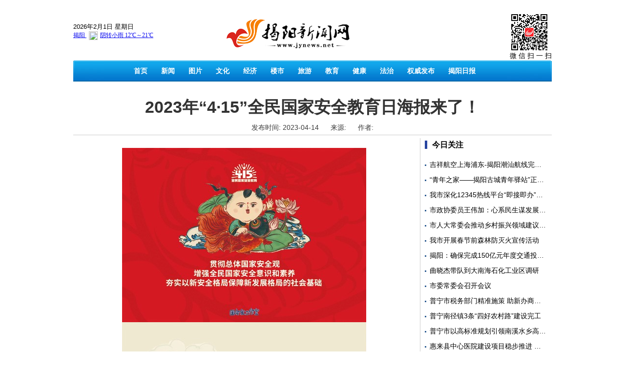

--- FILE ---
content_type: text/html;charset=UTF-8
request_url: https://jynews.net/newsWeb/toDetail?desId=175551
body_size: 2636
content:
<!DOCTYPE html>
<html>
<head>
    <meta charset="utf-8">
    <!-- <meta name="viewport" content="width=device-width, initial-scale=1.0"> -->
    <meta name="renderer" content="webkit">
    <title>2023年&ldquo;4&middot;15&rdquo;全民国家安全教育日海报来了！</title>
    <link rel="shortcut icon" href="/static/favicona.ico">
    <!-- layer弹出层 -->
    <script type="text/javascript" src="/static/js/plugins/layer/mobile/layer.js"></script>
    <script type="text/javascript" src="/static/js/plugins/layui/layui.all.js"></script>
    <link rel="stylesheet" href="/static/js/plugins/layui/css/layui.css">
    <script type="text/javascript" src="/static/js/plugins/layui/lay/modules/laypage.js"></script>
    <style>
        .content img{max-width: 640px;}

</style>
</head>
<body>

﻿<link href="/uploads/dzb/jynews/css/common.css" rel="stylesheet">
<script type="text/javascript" src="/static/js/jquery.min.js?v=3.3.1"></script>

<div class="header">
    <div class="inner" style="background-color: #fff;">
        <div class="weather">
            <script language="javascript">
                var week;
                if (new Date().getDay() == 0) week = "星期日"
                if (new Date().getDay() == 1) week = "星期一"
                if (new Date().getDay() == 2) week = "星期二"
                if (new Date().getDay() == 3) week = "星期三"
                if (new Date().getDay() == 4) week = "星期四"
                if (new Date().getDay() == 5) week = "星期五"
                if (new Date().getDay() == 6) week = "星期六"
                document.write("<font size='2'>" + new Date().getFullYear() + "年" + (new Date().getMonth() + 1) + "月" +
                    new Date().getDate() + "日 " + week + "</font>");
            </script><br />
            <iframe width="200" scrolling="no" height="28" frameborder="0" scrolling="no" allowtransparency="true" src="https://i.tianqi.com?c=code&id=26&icon=1&py=jieyang&site=12"></iframe>
        </div>
        <div class="code"><img src="/static/image/weixin.jpg" /><span>微 信 扫 一 扫</span></div>
        <div class="logo"><a href="/newsWeb/newsIndex"><img src="/static/image/logo.png" /></a></div>
    </div>
</div>
<div class="nav">
    <div class="inner">
        <ul style="padding-left: 110px;">
            <li><a href="/newsWeb/newsIndex">首页</a></li>
            <li><a href="/newsWeb/toContentsDetailList?catalogId=18&limit=25" target="_blank">新闻</a></li>
            <li><a href="/newsWeb/toContentsDetailList?catalogId=19&htmlName=pictureDetailList.html" target="_blank">图片</a></li>
            <li><a href="/newsWeb/toContentsDetailList?catalogId=20&limit=25" target="_blank">文化</a></li>
            <li><a href="/newsWeb/toContentsDetailList?catalogId=21&limit=25" target="_blank">经济</a></li>
            <li><a href="/newsWeb/toContentsDetailList?catalogId=22&limit=25" target="_blank">楼市</a></li>
            <li><a href="/newsWeb/toContentsDetailList?catalogId=23&limit=25" target="_blank">旅游</a></li>
            <li><a href="/newsWeb/toContentsDetailList?catalogId=24&limit=25" target="_blank">教育</a></li>
            <li><a href="/newsWeb/toContentsDetailList?catalogId=25&limit=25" target="_blank">健康</a></li>
            <li><a href="/newsWeb/toContentsDetailList?catalogId=27&limit=25" target="_blank">法治</a></li>
            <li><a href="/newsWeb/toContentsDetailList?catalogId=29&limit=25" target="_blank">权威发布</a></li>
            <li><a href="http://jyrb.jynews.net/" target="_blank">揭阳日报</a></li>
        </ul>
    </div>
</div>


<script>
    function toCatalog(desId, name) {
        var attrClass = $("#attrClass").val();
        window.location.href = "/newsWeb/toContentsDetailList?desId=" + desId;
    }
    $(function () {
        window.ctxPath = "";

        var attrClass = $("#attrClass").val();
        if (attrClass != null && attrClass != '') {
            $("#" + attrClass).attr("class", $("#className").val());
        }
    })
</script>
<div class="wrapper">
    <div class="inner">
           <div class="article">
               <div class="title">2023年&ldquo;4&middot;15&rdquo;全民国家安全教育日海报来了！</div>
               <div class="subtitle"></div>
               <div class="data">
                    <span>发布时间:  2023-04-14</span>
                    <span>来源:  </span>
                    <span>作者:  </span>
               </div>
               <div class="main">
                    <div class="content"><p style="text-align: center;"><img src="/uploads/image/20230414/1681439551191038276.jpg"/></p><p style="text-align: center;"><img src="/uploads/image/20230414/1681439551214021700.jpg"/></p><p style="text-align: center;"><img src="/uploads/image/20230414/1681439551230040888.jpg"/></p><p style="text-align: center;"><img src="/uploads/image/20230414/1681439551316010958.jpg"/></p><p style="text-align: center;"><img src="/uploads/image/20230414/1681439551316059653.jpg"/></p><p style="text-align: center;"><img src="/uploads/image/20230414/1681439551363003213.jpg"/></p><p style="text-align: center;"><img src="/uploads/image/20230414/1681439551394096461.jpg"/></p><p style="text-align: center;"><img src="/uploads/image/20230414/1681439551433045465.jpg"/></p><p style="text-align: center;"><img src="/uploads/image/20230414/1681439551449019999.jpg"/></p><p style="text-align: center;"><img src="/uploads/image/20230414/1681439551472017617.jpg"/></p><p style="text-align: center;"><img src="/uploads/image/20230414/1681439551511055430.jpg"/></p><p style="text-align: center;"><img src="/uploads/image/20230414/1681439551542094161.jpg"/></p><p style="text-align: center;"><img src="/uploads/image/20230414/1681439551574010607.jpg"/></p><p style="text-align: center;"><img src="/uploads/image/20230414/1681439551605096447.jpg"/></p><p style="text-align: center;"><img src="/uploads/image/20230414/1681439551636024950.jpg"/></p><p style="text-align: center;"><img src="/uploads/image/20230414/1681439551667055357.jpg"/></p><p style="text-align: center;"><img src="/uploads/image/20230414/1681439551706046814.jpg"/></p><p style="text-align: center;"><img src="/uploads/image/20230414/1681439551730074052.jpg"/></p><p style="text-align: center;"><img src="/uploads/image/20230414/1681439551761031147.jpg"/></p><p style="text-align: center;"><img src="/uploads/image/20230414/1681439551792058578.jpg"/></p><p style="text-align: center;"><img src="/uploads/image/20230414/1681439551816082491.jpg"/></p><p style="text-align: center;"><img src="/uploads/image/20230414/1681439551847061797.jpg"/></p><p style="text-align: center;"><img src="/uploads/image/20230414/1681439551878007204.jpg"/></p><p style="text-align: center;"><img src="/uploads/image/20230414/1681439551902094090.jpg"/></p><p style="text-align: center;"><img src="/uploads/image/20230414/1681439551941042262.jpg"/></p><p style="text-align: center;"><img src="/uploads/image/20230414/1681439551972087083.jpg"/></p><p style="text-align: center;"><img src="/uploads/image/20230414/1681439551995082543.jpg"/></p><p style="text-align: center;"><img src="/uploads/image/20230414/1681439552035038024.jpg"/></p><p style="text-align: center;"><img src="/uploads/image/20230414/1681439552058071392.jpg"/></p><p style="text-align: center;"><br/></p></div>
               </div>
               <div class="side">
                   <iframe frameborder="0" scrolling="no" width="100%" height="500" src="/newsWeb/toIframeTemplate?catalogId=18&limit=20" style="margin-bottom:20px;"></iframe>
                   <iframe frameborder="0" scrolling="no" width="100%" height="500" src="/newsWeb/toIframeTemplate?catalogId=30&limit=20"></iframe>
               </div>
           </div>
          
    </div>
</div>
<div class="cline"></div>
<div class="footer">
    <div class="inner">
        <div class="foot">

            <script>var _hmt=_hmt||[];(function(){var hm=document.createElement("script");hm.src="https://hm.baidu.com/hm.js?ded8758665c63b7bfea44afc6c1f0679";var s=document.getElementsByTagName("script")[0];s.parentNode.insertBefore(hm,s)})();</script>
        </div>
        <div class="copyright">
            <p>本网站由揭阳新闻网版权所有，未经授权禁止复制或建立镜像</p>
            <p>揭阳新闻网违法和不良信息、网络谣言和虚假信息、网络内容从业人员违法违规行为举报电话及邮箱：0663-8216036、13828185377、jyrbxww＠163.com</p>
            <p>服务联系电话：0663-8210420</p>
            <p><a href="https://beian.miit.gov.cn/#/Integrated/index" target="_blank">粤ICP备09091489号-2</a></p>
            <p><a href="http://www.beian.gov.cn/portal/registerSystemInfo?recordcode=44520202000203" target="_blank">粤公网安备 44520202000203号</a></p>
            <p>互联网新闻信息服务许可证：44120180030</p>
            <p>
                <a href ="//bszs.conac.cn/sitename?method=show&id=532431663EE12D32E053012819AC44D4" target="_blank"><img src="/static/image/blue.png" /></a>
                <a href ="http://www.12377.cn/" target="_blank"><img src="/static/image/12277-1.png" /></a>
            </p>
        </div>
    </div>
</div>


</body>
</html>


--- FILE ---
content_type: text/html; charset=UTF-8
request_url: https://i.tianqi.com/?c=code&id=26&icon=1&py=jieyang&site=12
body_size: 1783
content:
<html><head>
    <meta http-equiv="Content-Type" content="text/html; charset=utf-8">
    <meta name="viewport" content="width=device-width, initial-scale=1.0, maximum-scale=1.0, minimum-scale=1.0, user-scalable=no" />
    <title>揭阳天气预报代码调用</title>
    <link href="//static.tianqistatic.com/static/css/mobile.css" rel="stylesheet" type="text/css">
    <link href="//plugin.tianqistatic.com/static/css/new_zishiying.css" rel="stylesheet" type="text/css">
    <STYLE TYPE="text/css">
        #mobile1{display:block}
        #mobile1 .divCurrentWeather img{ padding: 0 5px ;}
        .flex{display:flex!important}
    </STYLE>
    <script type="text/javascript">
        var color = bgcolor = bdcolor = site = icon = "";
        var num = wind = 0;
        document.addEventListener('DOMContentLoaded', function() {
            init();
            
            if (typeof(icon) !== 'undefined' && icon !== '') {
                icon = 'tqicon1';
            } else {
                var images = document.querySelectorAll('img.pngtqico');
                images.forEach(function(img) {
                    img.src = img.src.replace('tianqibig', icon);
                });
            }
            
            var mobile1 = document.getElementById('mobile1');
            var linkMore = document.getElementById('link_more');
            
            if (typeof(bgcolor) !== 'undefined' && bgcolor !== '') {
                mobile1.style.backgroundColor = bgcolor;
            }
            
            if (typeof(bdcolor) !== 'undefined' && bdcolor !== '') {
                mobile1.style.border = '1px solid ' + bdcolor;
            }
            
            if (typeof(color) !== 'undefined' && color !== '') {
                var cc30Elements = mobile1.querySelectorAll('.cc30');
                cc30Elements.forEach(function(element) {
                    element.style.color = color;
                });
                
                var mobile1Links = mobile1.querySelectorAll('a');
                mobile1Links.forEach(function(link) {
                    link.style.color = color;
                });
                
                var c390Elements = mobile1.querySelectorAll('.c390');
                c390Elements.forEach(function(element) {
                    element.style.color = color;
                });
            }
            
            if (typeof(site) !== 'undefined' && site == 'zgwdq') {
                linkMore.innerHTML = '[<a class="cc30" href="//www.tianqi.com/data/html/code_city.html?site=sds">更换城市</a>]';
            }
            
            if (typeof(wind) !== 'undefined' && wind == 0) {
                var windElements = mobile1.querySelectorAll('span.wind');
                windElements.forEach(function(element) {
                    element.remove();
                });
            }
            
            if (typeof(textalign) !== 'undefined' && textalign == 1) {
                mobile1.classList.add('flex');
            }
        });

        function init() {
            if (num == 0) num = 2;

            if (num == 1) {
                var forecastElements = document.querySelectorAll('div.divForecastWeather');
                forecastElements.forEach(function(element) {
                    element.remove();
                });
            }
            
            if (typeof(icon) !== 'undefined' && icon !== '') {
                var images = document.querySelectorAll('img.pngtqico');
                images.forEach(function(img) {
                    img.src = img.src.replace('images/tianqi', 'images/' + icon);
                });
            }
        }
    </script>
    <style type="text/css">
        #mobile1{
            width:100%;
        }
    </style>
</head>
<body marginwidth="0" marginheight="0" style="background-color:transparent;">
<div id="mobile1" class="code1 flex_center" style="font-size: 12px;">
    <a target="_blank"  href="https://www.tianqi.com/jieyang/?tq" title="揭阳天气预报,点击查看揭阳未来七天天气预报 ">
        <div class="divCurrentWeather">
            <span class="cityname">揭阳</span>
            <img class="pngtqico" align="absmiddle" src="https://plugin.tianqistatic.com/static/images/tianqibig/b1.png" style="border:0;width:20px;height:20px">阴转小雨            <span class="cc30">12℃</span>～<span class="c390">21℃</span>
        </div>

    </a>
    <div id="link_more" class="order">
            </div>
</div>
<div style="display: none;">
</div><div style="display: none;">
    <script type="text/javascript">
        var _hmt = _hmt || [];
        (function() {
            var hm = document.createElement("script");
            hm.src = "https://hm.baidu.com/hm.js?86f43783acc56b0c8abb5bb039edc763";
            var s = document.getElementsByTagName("script")[0];
            s.parentNode.insertBefore(hm, s);
        })();
    </script>
</div>
</body>
    <script>
        var site = '12'==0?'16':'12';
        var fontSize = document.querySelector('.flex_center');
        var pngtqico = document.querySelector('.pngtqico');
        (function(){
            if(hasMobile()){
                site = 15
                pngtqico.style.width = 1.5* (site/4.5) + 'vw'
                pngtqico.style.height = 1.5* (site/4.5) + 'vw'
                site = (site/4.5) + 'vw'
                fontSize.style.fontSize = site
            }else{
                pngtqico.style.width = 1.5* site
                pngtqico.style.height = 1.5* site
            }
        })()
function hasMobile() {
  let isMobile = false
  if (navigator.userAgent.match(/(phone|pad|pod|iPhone|iPod|ios|iPad|Android|Mobile|BlackBerry|IEMobile|MQQBrowser|JUC|Fennec|wOSBrowser|BrowserNG|WebOS|Symbian|Windows Phone)/i)) {
    isMobile = true
  }
  return isMobile
}
    </script>
</html><script type="text/javascript">num=0;color="#";site="12";icon="tqicon1";temp=0;document.domain = "tianqi.com";document.cookie="PATHURL=c=code&id=26&icon=1&py=jieyang&site=12;domain=.tianqi.com";</script>

--- FILE ---
content_type: text/html;charset=UTF-8
request_url: https://jynews.net/newsWeb/toIframeTemplate?catalogId=18&limit=20
body_size: 1520
content:
<!DOCTYPE html>
<html>
<head>
    <meta charset="utf-8">
    <meta name="viewport" content="width=device-width, initial-scale=1.0">
    <meta name="renderer" content="webkit">
    <title>详情列表</title>
    <link rel="shortcut icon" href="/static/favicon.ico">
    <link href="/static/css/common.css" rel="stylesheet">
</head>
<body>

    <div class="box">
        <h3><a href="/newsWeb/toContentsDetailList?catalogId=18&limit=20" style="float: left;" target="_blank"><span>今日关注</span></a></h3>
        <!-- <h3><span>今日关注</span></h3> -->
        <ul>
            <li>
                <a href="/newsWeb/toDetail?desId=239220" target="_blank" >
            
                    <span style="display: inline-block; width:96%; white-space:nowrap; text-overflow:ellipsis; overflow:hidden;">吉祥航空上海浦东-揭阳潮汕航线完成首航</span>
                
                </a>
            </li>
            <li>
                <a href="/newsWeb/toDetail?desId=239219" target="_blank" >
            
                    <span style="display: inline-block; width:96%; white-space:nowrap; text-overflow:ellipsis; overflow:hidden;">&ldquo;青年之家&mdash;&mdash;揭阳古城青年驿站&rdquo;正式启用</span>
                
                </a>
            </li>
            <li>
                <a href="/newsWeb/toDetail?desId=239218" target="_blank" >
            
                    <span style="display: inline-block; width:96%; white-space:nowrap; text-overflow:ellipsis; overflow:hidden;">我市深化12345热线平台&ldquo;即接即办&rdquo;改革</span>
                
                </a>
            </li>
            <li>
                <a href="/newsWeb/toDetail?desId=239217" target="_blank" >
            
                    <span style="display: inline-block; width:96%; white-space:nowrap; text-overflow:ellipsis; overflow:hidden;">市政协委员王伟加：心系民生谋发展 履职尽责显担当</span>
                
                </a>
            </li>
            <li>
                <a href="/newsWeb/toDetail?desId=239216" target="_blank" >
            
                    <span style="display: inline-block; width:96%; white-space:nowrap; text-overflow:ellipsis; overflow:hidden;">市人大常委会推动乡村振兴领域建议办理落实</span>
                
                </a>
            </li>
            <li>
                <a href="/newsWeb/toDetail?desId=239215" target="_blank" >
            
                    <span style="display: inline-block; width:96%; white-space:nowrap; text-overflow:ellipsis; overflow:hidden;">我市开展春节前森林防灭火宣传活动</span>
                
                </a>
            </li>
            <li>
                <a href="/newsWeb/toDetail?desId=239214" target="_blank" >
            
                    <span style="display: inline-block; width:96%; white-space:nowrap; text-overflow:ellipsis; overflow:hidden;">揭阳：确保完成150亿元年度交通投资任务</span>
                
                </a>
            </li>
            <li>
                <a href="/newsWeb/toDetail?desId=239213" target="_blank" >
            
                    <span style="display: inline-block; width:96%; white-space:nowrap; text-overflow:ellipsis; overflow:hidden;">曲晓杰带队到大南海石化工业区调研</span>
                
                </a>
            </li>
            <li>
                <a href="/newsWeb/toDetail?desId=239212" target="_blank" >
            
                    <span style="display: inline-block; width:96%; white-space:nowrap; text-overflow:ellipsis; overflow:hidden;">市委常委会召开会议</span>
                
                </a>
            </li>
            <li>
                <a href="/newsWeb/toDetail?desId=239158" target="_blank" >
            
                    <span style="display: inline-block; width:96%; white-space:nowrap; text-overflow:ellipsis; overflow:hidden;">普宁市税务部门精准施策 助新办商户抢抓新春商机</span>
                
                </a>
            </li>
            <li>
                <a href="/newsWeb/toDetail?desId=239157" target="_blank" >
            
                    <span style="display: inline-block; width:96%; white-space:nowrap; text-overflow:ellipsis; overflow:hidden;">普宁南径镇3条&ldquo;四好农村路&rdquo;建设完工</span>
                
                </a>
            </li>
            <li>
                <a href="/newsWeb/toDetail?desId=239156" target="_blank" >
            
                    <span style="display: inline-block; width:96%; white-space:nowrap; text-overflow:ellipsis; overflow:hidden;">普宁市以高标准规划引领南溪水乡高质量建设</span>
                
                </a>
            </li>
            <li>
                <a href="/newsWeb/toDetail?desId=239153" target="_blank" >
            
                    <span style="display: inline-block; width:96%; white-space:nowrap; text-overflow:ellipsis; overflow:hidden;">惠来县中心医院建设项目稳步推进 预计今年10月竣工</span>
                
                </a>
            </li>
            <li>
                <a href="/newsWeb/toDetail?desId=239152" target="_blank" >
            
                    <span style="display: inline-block; width:96%; white-space:nowrap; text-overflow:ellipsis; overflow:hidden;">榕城区人大常委会以高质量党建推动工作提质增效</span>
                
                </a>
            </li>
            <li>
                <a href="/newsWeb/toDetail?desId=239151" target="_blank" >
            
                    <span style="display: inline-block; width:96%; white-space:nowrap; text-overflow:ellipsis; overflow:hidden;">七届市政协委员王衍葵：写的是提案  暖的是民心</span>
                
                </a>
            </li>
            <li>
                <a href="/newsWeb/toDetail?desId=239150" target="_blank" >
            
                    <span style="display: inline-block; width:96%; white-space:nowrap; text-overflow:ellipsis; overflow:hidden;">揭阳惠来神泉渔港进入中心渔港认定名单</span>
                
                </a>
            </li>
            <li>
                <a href="/newsWeb/toDetail?desId=239149" target="_blank" >
            
                    <span style="display: inline-block; width:96%; white-space:nowrap; text-overflow:ellipsis; overflow:hidden;">我市积极做好&quot;土特产&quot;文章 推动乡村产业高质量发展</span>
                
                </a>
            </li>
            <li>
                <a href="/newsWeb/toDetail?desId=239148" target="_blank" >
            
                    <span style="display: inline-block; width:96%; white-space:nowrap; text-overflow:ellipsis; overflow:hidden;">市人大常委会推动城市建设管理相关建议办理落实</span>
                
                </a>
            </li>
            <li>
                <a href="/newsWeb/toDetail?desId=239147" target="_blank" >
            
                    <span style="display: inline-block; width:96%; white-space:nowrap; text-overflow:ellipsis; overflow:hidden;">住揭省政协委员积极议政建言</span>
                
                </a>
            </li>
            <li>
                <a href="/newsWeb/toDetail?desId=239143" target="_blank" >
            
                    <span style="display: inline-block; width:96%; white-space:nowrap; text-overflow:ellipsis; overflow:hidden;">省十四届人大五次会议揭阳代表团提交建议35件</span>
                
                </a>
            </li>
        </ul>
    </div>


</body>
</html>


--- FILE ---
content_type: text/html;charset=UTF-8
request_url: https://jynews.net/newsWeb/toIframeTemplate?catalogId=30&limit=20
body_size: 1464
content:
<!DOCTYPE html>
<html>
<head>
    <meta charset="utf-8">
    <meta name="viewport" content="width=device-width, initial-scale=1.0">
    <meta name="renderer" content="webkit">
    <title>详情列表</title>
    <link rel="shortcut icon" href="/static/favicon.ico">
    <link href="/static/css/common.css" rel="stylesheet">
</head>
<body>

    <div class="box">
        <h3><a href="/newsWeb/toContentsDetailList?catalogId=30&limit=20" style="float: left;" target="_blank"><span>民生关注</span></a></h3>
        <!-- <h3><span>民生关注</span></h3> -->
        <ul>
            <li>
                <a href="/newsWeb/toDetail?desId=239160" target="_blank" >
            
                    <span style="display: inline-block; width:96%; white-space:nowrap; text-overflow:ellipsis; overflow:hidden;">崇光岩：岩隐岐山藏浩气，洞悬日月照古今</span>
                
                </a>
            </li>
            <li>
                <a href="/newsWeb/toDetail?desId=239087" target="_blank" >
            
                    <span style="display: inline-block; width:96%; white-space:nowrap; text-overflow:ellipsis; overflow:hidden;">车辆保养要趁早，安心过年最重要</span>
                
                </a>
            </li>
            <li>
                <a href="/newsWeb/toDetail?desId=239086" target="_blank" >
            
                    <span style="display: inline-block; width:96%; white-space:nowrap; text-overflow:ellipsis; overflow:hidden;">学校周边惊现&ldquo;一元抽奖&rdquo;摊</span>
                
                </a>
            </li>
            <li>
                <a href="/newsWeb/toDetail?desId=239085" target="_blank" >
            
                    <span style="display: inline-block; width:96%; white-space:nowrap; text-overflow:ellipsis; overflow:hidden;">喜迎番薯丰收</span>
                
                </a>
            </li>
            <li>
                <a href="/newsWeb/toDetail?desId=239084" target="_blank" >
            
                    <span style="display: inline-block; width:96%; white-space:nowrap; text-overflow:ellipsis; overflow:hidden;">市关工委到揭西五经富举行结对帮扶慰问活动</span>
                
                </a>
            </li>
            <li>
                <a href="/newsWeb/toDetail?desId=239010" target="_blank" >
            
                    <span style="display: inline-block; width:96%; white-space:nowrap; text-overflow:ellipsis; overflow:hidden;">全市法院执行攻坚&ldquo;不打烊&rdquo; 多措并举保障劳动者权益</span>
                
                </a>
            </li>
            <li>
                <a href="/newsWeb/toDetail?desId=239009" target="_blank" >
            
                    <span style="display: inline-block; width:96%; white-space:nowrap; text-overflow:ellipsis; overflow:hidden;">市志远义工协会为数十名困境学生送去助学金</span>
                
                </a>
            </li>
            <li>
                <a href="/newsWeb/toDetail?desId=239008" target="_blank" >
            
                    <span style="display: inline-block; width:96%; white-space:nowrap; text-overflow:ellipsis; overflow:hidden;">市应急管理局组织开展春节前后安全宣传</span>
                
                </a>
            </li>
            <li>
                <a href="/newsWeb/toDetail?desId=239007" target="_blank" >
            
                    <span style="display: inline-block; width:96%; white-space:nowrap; text-overflow:ellipsis; overflow:hidden;">纪念岭东名画家林逸书画作品展在榕城区图书馆开幕</span>
                
                </a>
            </li>
            <li>
                <a href="/newsWeb/toDetail?desId=239006" target="_blank" >
            
                    <span style="display: inline-block; width:96%; white-space:nowrap; text-overflow:ellipsis; overflow:hidden;">共赴雅韵之约 领略潮剧魅力</span>
                
                </a>
            </li>
            <li>
                <a href="/newsWeb/toDetail?desId=238939" target="_blank" >
            
                    <span style="display: inline-block; width:96%; white-space:nowrap; text-overflow:ellipsis; overflow:hidden;">曾广：北山才俊，侨场精英</span>
                
                </a>
            </li>
            <li>
                <a href="/newsWeb/toDetail?desId=238804" target="_blank" >
            
                    <span style="display: inline-block; width:96%; white-space:nowrap; text-overflow:ellipsis; overflow:hidden;">家电使用有年限，超期服役不安全</span>
                
                </a>
            </li>
            <li>
                <a href="/newsWeb/toDetail?desId=238803" target="_blank" >
            
                    <span style="display: inline-block; width:96%; white-space:nowrap; text-overflow:ellipsis; overflow:hidden;">父为儿担保 同心化债务</span>
                
                </a>
            </li>
            <li>
                <a href="/newsWeb/toDetail?desId=238802" target="_blank" >
            
                    <span style="display: inline-block; width:96%; white-space:nowrap; text-overflow:ellipsis; overflow:hidden;">货物洒落高速，交警及时清理保畅通</span>
                
                </a>
            </li>
            <li>
                <a href="/newsWeb/toDetail?desId=238801" target="_blank" >
            
                    <span style="display: inline-block; width:96%; white-space:nowrap; text-overflow:ellipsis; overflow:hidden;">炮仗花开</span>
                
                </a>
            </li>
            <li>
                <a href="/newsWeb/toDetail?desId=238748" target="_blank" >
            
                    <span style="display: inline-block; width:96%; white-space:nowrap; text-overflow:ellipsis; overflow:hidden;">揭阳市长者义工协会：爱心汇聚，公益花开</span>
                
                </a>
            </li>
            <li>
                <a href="/newsWeb/toDetail?desId=238743" target="_blank" >
            
                    <span style="display: inline-block; width:96%; white-space:nowrap; text-overflow:ellipsis; overflow:hidden;">古城保育活化焕新颜 千年文脉传承绽芳华</span>
                
                </a>
            </li>
            <li>
                <a href="/newsWeb/toDetail?desId=238742" target="_blank" >
            
                    <span style="display: inline-block; width:96%; white-space:nowrap; text-overflow:ellipsis; overflow:hidden;">兴&middot;揭阳|丰富多彩的物化象征</span>
                
                </a>
            </li>
            <li>
                <a href="/newsWeb/toDetail?desId=238656" target="_blank" >
            
                    <span style="display: inline-block; width:96%; white-space:nowrap; text-overflow:ellipsis; overflow:hidden;">我市各地关工委开展创业培训激活乡村振兴新动能</span>
                
                </a>
            </li>
            <li>
                <a href="/newsWeb/toDetail?desId=238654" target="_blank" >
            
                    <span style="display: inline-block; width:96%; white-space:nowrap; text-overflow:ellipsis; overflow:hidden;">燕子&ldquo;排排坐&rdquo;</span>
                
                </a>
            </li>
        </ul>
    </div>


</body>
</html>


--- FILE ---
content_type: text/css
request_url: https://jynews.net/static/css/common.css
body_size: 4070
content:
*{ margin:0; padding:0; outline:0; list-style:none; text-decoration:none;}
body{ font-size:14px; font-family:"Microsoft YaHei","\5fae\8f6f\96c5\9ed1","\5b8b\4f53",sans-serif; color:#000; }
img{ border:0; vertical-align:middle;}
a{ color:#000;}
ul,h3{ overflow:hidden; zoom:1;}
h3{ font-size:16px;  line-height:40px; }
input:-webkit-autofill {  -webkit-box-shadow: 0 0 0 1000px white inset !important;  }



.inner{ overflow:hidden;zoom:1; clear:both; width:980px; margin:auto;}
.fl,.left,.middle{ float:left;}
.fr,.right{ float:right;}
.clear{ overflow:hidden;zoom:1; clear:both;}
.banner img{ width:100%; height:auto;}
.tab .hd ul li{ float:left; font-size:20px; font-weight:normal; line-height:48px; cursor:pointer; }


.header .inner{ position:relative;  }
.header .logo{  padding:20px 0; text-align:center; }
.header .weather{ position: absolute; top:30px;}
.header .code{ float:right; padding-top:10px;}
.header .code img{ width:70px; height:70px;}
.header .code span{ display:block;}
.head{ display:none;}

.nav{ margin-bottom:10px;}
.nav .inner{ background:url(../image/nav.jpg);  }
.nav ul{ padding-left:50px;}
.nav ul li{ float:left;}
.nav ul li a{ float:left; padding:0 15px; line-height:43px; text-align:center; font-size:14px; font-weight:bold; color:#fff;}



.footer{ line-height:30px; text-align:center; font-size:14px; margin-bottom:20px; }
.footer .foot a{ margin:0 10px;}
.footer .copyright img{ height:50px; width:auto;}



/* index */
.index .clear{ margin-bottom:10px;}
.index .clear0 .left{ width:41%; margin-right:10px;}
.index .clear0 .middle{ width:38%;}
.index .clear0 .right{ width:19%;}

.index .clear1 .left{ width:19%; margin-right:10px; background:#E6EFF8; border:1px solid #9DC1E1; padding:5px;}
.index .clear1 .left .banner a{ display:block; margin-bottom:5px;}
.index .clear1 .middle{ width:39%;}
.index .clear1 .right{ width:39%; }

.index .clear2 .left{ width:19%; margin-right:10px; background:#E6EFF8; border:1px solid #9DC1E1; padding:5px;}
.index .clear2 .left .banner a{ display:block; margin-bottom:5px}
.index .clear2 .middle{ width:39%; border-bottom:1px solid #ddd;}
.index .clear2 .right{ width:39%; border-bottom:1px solid #ddd; border-right:1px solid #ddd;}


.index .clear3{ border:1px solid #ddd;}
.index .clear3 .left{ width:32%; margin-right:2%;}
.index .clear3 .middle{ width:32%;}
.index .clear3 .right{ width:32%;}



.slider{ position:relative;}
.slider .bd ul li a img{ width:100%; height:280px;}
.slider .hd{ background:url(../image/hd.png); height:40px; position:absolute; top:100%; width:100%; margin-top:-40px; z-index:9;}
.slider .hd ul{  float:right; padding-right:10px; padding-top:10px; }
.slider .hd ul li{ float:left; background:url(../image/hd.gif) center bottom no-repeat ; padding-top:3px; width:18px; height:18px; text-align:center; font-size:12px; margin-right:5px;}
.slider .hd ul li.on{ background:url(../image/hd_on.gif) center bottom no-repeat;}
.slider .td{   position:absolute; top:100%; width:70%; padding-left:10px; line-height:20px; margin-top:-40px; z-index:99; color:#fff;}
.slider .td ul li{ display:none; }
.slider .td ul li.on{ display:block;}
.slider .prev,
.slider .next{ position:absolute; top:50%; width:20px; height:40px; cursor:pointer; margin-top: -20px;}
.slider .prev{ background:url(../image/prev.png); left:10px;}
.slider .next{ background:url(../image/next.png); lefT:100%; margin-left:-30px;}


.index .tab{ margin-bottom:20px;}
.index .tab .hd{  border-bottom:1px solid #ccc; margin-bottom:20px;}
.index .tab .hd ul li{ float:left; margin-right:20px; }
.index .tab .hd ul li.on{  border-bottom:4px solid #c00; color:#c00;}
.index .tab .bd ul{ margin-left:-10px; }
.index .tab .bd ul li{ float:left; padding-left:10px; margin-bottom:10px;}
.index .tab .bd ul li a{ float:left; display:block; background:#e3f1ff;  border-radius:20px; padding:0 15px; height:40px; line-height:40px; text-align:center; }


.topic{ border:1px solid #9DC1E1; background:url(../image/topic.JPG) left center no-repeat; padding:10px 10px 10px 70px;}


.newspic{ border:1px solid #D1D1D1;}
.newspic h3{  background:url(../image/sy033.JPG) 0 -1px repeat-x; }
.newspic h3 a,
.newspic h3 span{ float:left; background:url(../image/sy034.JPG) -1px top no-repeat; width:96px; height:28px; line-height:28px; font-size:14px; text-align:center;}
.newspic h3 a:hover{ color:#f00;}
.newspic .slider{ margin:10px;}


.news{ border:1px solid #D1D1D1;}
.news h3{  background:url(../image/sy033.JPG) 0 -1px repeat-x; }
.news h3 a,
.news h3 span{ float:left; background:url(../image/sy034.JPG) -1px top no-repeat; width:96px; height:28px; line-height:28px; font-size:14px; text-align:center;}
.news h3 a:hover{ color:#f00;}
.news ul{ padding:10px;}
.news ul li{ overflow:hidden;zoom:1;}
.news ul li a{ display:block; }
.news ul li a span{ display:block; white-space:nowrap; text-overflow:ellipsis; overflow:hidden; line-height:24px;}
.news ul li a img{ display:none; }
.news ul li.img{ margin-bottom:10px;}
.news ul li.img a span{ white-space:normal;}
.news ul li.img a img{ display:block; float:left; width:47%;  height:118px; margin-right:10px; border-radius:5px;}
.news ul li.bold a span{ line-height:40px; font-weight:bold; font-size:18px;}

.border{ border:0; padding:10px; border-left:1px solid #ddd; margin-left:-1px;}
.border h3{ background:none;}
.border h3 a{ background:url(../image/sy107.JPG) 10px center no-repeat; padding-left:30px; text-align:left; color:#589334;}
.clear2 .border{ border-top:1px solid #ddd;}



.town{ background:url(../image/dh002.jpg) top repeat-x; margin-bottom:10px;}
.town h3{ float:left;}
.town ul li{ float:left; font-size:18px; font-weight:bold; line-height:45px;}
.town ul li a{ float:left; margin:0 15px;}


.move{ background:url(../image/move.jpg); height:100px; margin-bottom:10px; overflow:hidden;}
.move a.moveA{ float:left; width:760px; height:100%;}
.move .bd{ margin-top:20px;}
.move .bd ul li{ margin-bottom:5px;}
.move .bd ul li a{ font-size:18px; font-weight:bold; color:#c50000; }



.picture{ border:1px solid #A8C0DA;}
.picture h3{ padding:10px;}
.picture h3 a{ float:left; color:#3e99d2;}
.picture ul{ background:#D0DEEB; padding:10px 0;}
.picture ul li{ float:left; padding-left:2%; width:14%;  }
.picture ul li a{ float:left; width:100%; }
.picture ul li a div{ height:150px; overflow:hidden; border-radius:5px; margin-bottom:10px;}
.picture ul li a img{  width:100%; height:100%; border:1px solid #747371;}
.picture ul li a span{ font-size:14px;}


.zt1{ position:relative;}
.zt1 .hd{ position:absolute; top:100%; margin-top:-20px; width:100%;}
.zt1 .hd ul{ float:right;}
.zt1 .hd ul li{ float:left; background:#fff; width:20px; height:20px; line-height:20px; text-align:center;  font-size:12px; cursor:pointer;}
.zt1 .hd ul li.on{ background:#1b77d3; color:#fff;}


.zt2{ position:relative;}
.zt2 .bd{  overflow:hidden; margin-left:-10px;}
.zt2 .bd ul li{ float:left; padding-left:10px; width:254px;  }
.zt2 .bd ul li a img{ width:100%;  height:90px;}
.zt2 .prev,
.zt2 .next{  background:url(../image/black.png); width:30px; height:30px; line-height:30px; text-align:center; border-radius:50%; position:absolute; top:50%; margin-top:-15px; z-index:9;}
.zt2 .prev{ left:0;}
.zt2 .next{ left:100%; margin-left:-30px;}








.main{ float:left; width:700px;}
.side{ float:right; width:260px;}


.list{ margin-bottom:20px;}
.list h3{ border-bottom:1px solid #ccc; margin-bottom:20px;}
.list h3 a,
.list h3 span{ float:left; border-bottom:4px solid #c00; padding:0 20px; color:#c00; font-size:18px; font-weight:bold; }
.list ul li{ border-bottom:1px dotted #ddd;}
.list ul li a{ display:block; overflow:hidden;zoom:1; line-height:36px;}
.list ul li a span{ font-size:18px;}
.list ul li a i{ float:right; font-style:normal; font-size:14px; color:#666;}
.list ul li a:hover{ background:#fafafa; color:#c00;}
.list ul li:first-child a span{ font-weight:bold; font-size:20px;}



.descriptionList{ margin-bottom:20px;}
.descriptionList h3{ border-bottom:1px solid #ccc; margin-bottom:20px;}
.descriptionList h3 a,
.descriptionList h3 span{  float:left; border-bottom:4px solid #c00; padding:0 20px; color:#c00; font-size:18px; font-weight:bold; }
.descriptionList ul li{ border-bottom:1px dotted #ccc;}
.descriptionList ul li a{ display:block; overflow:hidden;zoom:1; padding:15px 0; line-height:24px;}
.descriptionList ul li a span{ float:left; font-size:16px;  font-weight:bold; margin-bottom:10px; color:#369;}
.descriptionList ul li a i{ float:right; font-style:normal; font-size:14px; color:#666;  }
.descriptionList ul li a p{ clear:both; font-size:14px; color:#666; }
.descriptionList ul li a:hover{ background:#fafafa; color:#c00;}
.descriptionList ul li:first-child a span{ font-weight:bold; font-size:18px;}


.pictureList{ margin-bottom:20px;}
.pictureList h3{ border-bottom:1px solid #ccc; margin-bottom:20px;}
.pictureList h3 a,
.pictureList h3 span{  float:left; border-bottom:4px solid #c00; padding:0 20px; color:#c00; font-size:18px; font-weight:bold; }
.pictureList ul{ margin-left:-20px;}
.pictureList ul li{ float:left; padding-left:20px;}
.pictureList ul li a{ float:left; width:220px;}
.pictureList ul li a i{ display:none;}
.pictureList ul li a img{ width:100%; height:200px; margin-bottom:10px;}
.pictureList ul li a span{ display:block; height:60px; line-height:20px; overflow:hidden;}



.imgList ul li{ background:url(../image/2014jylx2.jpg) center bottom no-repeat; overflow: hidden; padding-bottom:20px; margin-top:20px;}
.imgList ul li img{ float:left; width:200px; height:135px;}
.imgList ul li span{ display:block; margin-left:210px; color:#30455E; font-size:20px; margin-bottom: 20px;}
.imgList ul li i{ display: none;}
.imgList ul li p{ margin-left:210px; color:#666;}


.article{ padding:20px 0;}
.article .title{ text-align:center;  font-size:36px; margin-bottom:20px; font-weight:bold;}
.article .subtitle{ text-align:center; font-size:18px;color:#666; margin-bottom:10px;}
.article .data{ text-align:center;  font-size:14px;  }
.article .data span{ margin:0 10px; color:#666; }
.article .content{ padding:20px; line-height:28px; color:#333; font-size:16px; }



.box{ margin-bottom:20px;}
.box h3{ margin-bottom:10px;}
.box h3 span{ border-left:5px solid #2744a0; padding:0 10px; font-size:16px; font-weight:bold;}
.box h3 a{ float:right;}
.box ul li{ background:url(../image/dot.jpg) left 10px no-repeat; padding-left:10px; margin-bottom:8px;}
.box ul li a span{  font-size:14px; line-height:20px;}
.box ul li a img{  display:none; }
.box ul li a:hover{ color:#c00;}

.scenery ul li{ float:left; width:50%; background: none; padding:0;}
.scenery ul li a{ float:left; width:90%;}
.scenery ul li a img{  display:block; width:100%; height:100px; }



/* default */
.default .inner{ width:1100px;}
.default .header{ padding-top:70px;}
.default .logo{ float:left;}
.default .weather{ display:none;}
.default .nav{ position:absolute; left:0; top:0; width:100%; background:#333;}
.default .nav .inner{ background:none;}
.default .nav  ul{ padding:0;}
.default .nav  ul li{ padding:0;}
.default .nav  ul li a{ padding:0 22px; color:#ccc;}
.default .nav  ul li a:hover{ background:#000; color:#fff;}
.default .bar{ font-size:30px; position: absolute; width:100%; margin-top: -60px;}
.default .bar span{ margin-left:300px; border-left:2px solid #ccc; padding-left:20px;}


.default .tab{ margin-bottom:20px;}
.default .tab .hd{  border-bottom:1px solid #ccc; margin-bottom:10px; }
.default .tab .hd ul li{ padding:0 20px;}
.default .tab .hd ul li.on{  border-bottom:4px solid #c00; color:#c00;}
.default .tab .bd ul li a{ display:block; overflow:hidden;zoom:1; background:url(../image/dot.png) left center no-repeat; padding-left:15px;}
.default .tab .bd ul li a img{  display:none; }
.default .tab .bd ul li a span{  line-height:36px;}
.default .tab .bd ul li a i{ float:right; font-style:normal; font-size:14px; color:#666;}
.default .tab .bd ul li a:hover{ color:#c00;}
.default .tab .bd ul li:first-child a span{ font-weight:bold; font-size:18px;}




/* jade */
.jade .nav1{ border-top:2px solid #159B46;}
.jade .nav1 ul{ margin-left:-10px;}
.jade .nav1 ul li{ float:left; line-height:50px; color:#ccc;}
.jade .nav1 ul li a{ float:right; padding:0 40px;}
.jade .nav1 ul li a:hover{ color:#159B46;}
.jade .footer .inner{ border-top:2px solid #159B46; padding-top:20px; }

.jade .clear0 .left{ width:72%;}
.jade .clear0 .right{ width:28%;}
.jade .clear1{ padding:20px 0;}
.jade .clear1 .left{ width:70%;}
.jade .clear1 .right{ width:28%;}
.jade .clear1 .fl{ width:48%;}
.jade .clear1 .fr{ width:48%;}


.jade .slider .bd ul li a img{ height:480px;}

.jade_notice{ background:#159B46; padding:40px 30px; height:400px;}
.jade_notice h3{  text-align:center;  color:#fff; font-size:20px; margin-bottom:40px; }
.jade_notice h3 span{ margin:0 20px;}
.jade_notice div{ color:#fff; line-height:36px;}



.jade_list{ margin-bottom:20px;}
.jade_list h3{ border-bottom:1px solid #ccc; margin-bottom:10px; }
.jade_list h3 a{ float:left; border-bottom:4px solid #159B46; color:#159B46; }
.jade_list ul li{ overflow:hidden;zoom:1; line-height:32px;}
.jade_list ul li a{ display:block; white-space:nowrap; text-overflow:ellipsis; overflow:hidden; }



.jade_intro{ padding-bottom:40px; border-left:1px solid #ccc; padding-left:20px;}
.jade_intro h3{ position:relative; overflow:visible;}
.jade_intro h3 span{ display:block;  color:#159B46; font-weight:bold;}
.jade_intro h3 i{ display:block; width:10px; height:10px; background:#fff; border:2px solid #159B46; border-radius:50%; position:absolute; left:-27px; top:15px;}
.jade_intro .banner{ margin-bottom:10px;}
.jade_intro p{ line-height:24px;}



.jade_picture{ margin-bottom:20px;}
.jade_picture h3{ background:url(../image/jade.png) center center no-repeat; text-align:center;  color:#159B46; font-weight:bold; margin-bottom:10px; }
.jade_picture ul{ margin-left:-2%;}
.jade_picture ul li{ float:left; padding-left:2%; width:18%;  }
.jade_picture ul li a{ float:left; width:100%; text-align:center; }
.jade_picture ul li a div{ height:250px; overflow:hidden; border:1px solid #aaa; margin-bottom:10px;}
.jade_picture ul li a div img{ width:100%; height:100%;}






/* county */
.county .header .weather{ display:none;}
.county .header .logo{ float:left;}

.county .bar{ font-size:30px; position: absolute; width:100%; margin-top: -120px;}
.county .bar span{ margin-left:280px; border-left:2px solid #ccc; padding-left:20px;}


.county .clear1{ padding:20px 0;}
.county .clear1 .left{ width:40%;}
.county .clear1 .right{ width:58%;}

.county .clear2{ padding:20px 0;}
.county .clear2 .left{ width:30%; margin-right:2%;}
.county .clear2 .middle{ width:24%;}
.county .clear2 .right{ width:42%;}

.county .slider{ margin-bottom:10px;}
.county .slider .bd ul li a img{  height:340px;}


.county_intro h3{ background:#F0F1F5;  }
.county_intro h3 span{ float:left; background:#6E90CD; padding:0 10px; font-weight:normal; color:#fff; }
.county_intro div{ float:left; color:#2744a0; font-size:16px; font-weight:bold; line-height:40px;}
.county_intro p{ margin-left:220px; font-size:16px; line-height:30px;}


.county_paper{ background:#D0DEEB; border:1px solid #A8C0DC; margin-bottom:20px;}
.county_paper h3{ background:#fff url(../image/zb.jpg) 10px center no-repeat; padding-left:50px;}
.county_paper h3 a{ float: right;}
.county_paper ul{ padding:10px 0; margin-right: 2%;}
.county_paper ul li{ float:left; padding-left:2%; width:14.6%;  }
.county_paper ul li a{ float:left; width:100%; text-align:center; }
.county_paper ul li a div{ height:200px; overflow:hidden; border:1px solid #aaa; margin-bottom:10px;}
.county_paper ul li a div img{ width:100%; height:100%;}
.county_paper ul li a span{ font-size:14px;}


.county .clear1 .left .box h3{ border-bottom: 1px solid #e5e5e5;}
.county .clear1 .left .box h3 span{ float:left; border-left:0; border-bottom:3px solid #2744a0; color:#2744a0; }


    /* card */
.street{ padding:30px 0;}
.street h3{ background:#FFFFEE; border:1px solid #ddd; text-align:center; color:#0f9fe6; font-size:28px; font-weight:bold; margin-bottom:30px;}
.street ul{ margin-left:-10px;}
.street ul li{ float:left; padding-left:10px; margin-bottom:10px;}
.street ul li a{ float:left; width:360px; background:url(../image/street.jpg);  height:207px;}
.street ul li a span{ display:block; padding:20px 0; text-align:center; font-size:18px; font-weight:bold; color:#c00;}
.street ul li a div{ padding:0 30px;}



/* family */
.family .header,
.family .nav{ display:none;}
.family .top{ background:url(../image/001.jpg) top repeat-x; text-align:center;}


.imglist ul li{ border-top:1px solid #ccc;}
.imglist ul li a{ display:block; overflow:hidden;zoom:1; padding:10px 0;}
.imglist ul li a img{ float:left; width:200px; height:150px; margin-right:20px;}
.imglist ul li a span{ display:block; font-size:20px; font-weight:bold; margin-bottom:20px; }
.imglist ul li a p{ color:#666; line-height:24px; font-size:14px; }


/* teacher */
.teacher .header,
.teacher .nav{ display:none;}
.teacher .top{ background:url(../image/00.jpg) top repeat-x; text-align:center;}




/* youth */
.youth .header,
.youth .nav{ display:none;}

.youth .nav1{ background:#159B46; padding-left:80px;}
.youth .nav1 ul{ margin-left:-10px;}
.youth .nav1 ul li{ float:left; line-height:50px; color:#ccc;}
.youth .nav1 ul li a{ float:right; padding:0 30px; color:#fff;}



.youth .clear0{ padding:20px 0;}
.youth .clear0 .left{ width:66%;}
.youth .clear0 .right{ width:32%;}
.youth .clear1{ padding:20px 0;}
.youth .clear1 .left{ width:33%; margin-right:2%;}
.youth .clear1 .middle{ width:30%;}
.youth .clear1 .right{ width:33%;}
.youth .clear2{ padding:20px 0;}
.youth .clear2 .left{ width:48%; }
.youth .clear2 .right{ width:48%;}
.youth .clear2 .fl{ width:40%; background:#48A936;}
.youth .clear2 .fr{ width:58%;}



.youth .slider .bd ul li a img{  height:400px;}

.youth_list{ margin-bottom:20px;}
.youth_list h3{ border-bottom:1px solid #ccc; margin-bottom:10px; }
.youth_list h3 a{ float:left;  border-bottom:4px solid #159B46; color:#159B46; }
.youth_list ul li{ overflow:hidden;zoom:1; line-height:32px;}
.youth_list ul li a{ display:block; white-space:nowrap; text-overflow:ellipsis; overflow:hidden; }
.youth_list ul li:first-child a{ font-size:18px; font-weight:bold;}


.youth_list1{ margin-bottom:20px;}
.youth_list1 h3{ float:left; margin-right:20px; background:#48A936; padding:90px 0; width:180px; text-align:center;}
.youth_list1 ul li{ overflow:hidden;zoom:1; line-height:32px;}
.youth_list1 ul li a{ display:block; white-space:nowrap; text-overflow:ellipsis; overflow:hidden; }
.youth_list1 ul li:first-child a{ font-size:18px; font-weight:bold;}


.south .side table{ margin-bottom:20px;}
.south .side table td{ padding:20px 0; text-align: center;}
.south .side .banner{ margin-bottom:40px;}




/* system */
.login{ background:url(../image/login.jpg) center top no-repeat; background-size:cover;  font-size:14px;}
.loginbox{ background:#fff; padding:40px; width:320px; margin:150px auto; border-radius:5px; box-shadow:0 3px 8px rgba(0,0,0,0.2); }
.loginbox div{ text-align:center; margin-bottom:40px;}
.loginbox h3{ font-weight:bold; margin-bottom:10px; }
.loginbox h3 span{ border-left:5px solid #c00; padding:0 20px;}
.loginbox ul li.text{ background:#fff; border:1px solid #ccc; padding-left:50px; margin-bottom:20px; overflow:hidden;zoom:1;  }
.loginbox ul li.text.t1{ background:url(../image/t1.png) left center no-repeat;}
.loginbox ul li.text.t2{ background:url(../image/t2.png) left center no-repeat;}
.loginbox ul li.text.t3{ background:url(../image/t2.png) left center no-repeat;}

.loginbox ul li.text input{ background:none; border:0; height:50px; line-height:50px; width:250px; font-size:16px;}
.loginbox ul li.text input.short{ width:150px;}
.loginbox ul li.button{ background:#D31C2B; height:50px; line-height:50px; border-radius:5px;}
.loginbox ul li.button button{ width:100%; background:none; border:0; color:#fff; font-size:20px;}
.loginbox ul li p{ text-align:center; color:#c00; margin-top:10px;}
.login p.s1{ text-align:center; font-size:18px; font-weight:bold; margin-bottom:10px;}
.login p.s2{ text-align:center;  font-size:14px;}





--- FILE ---
content_type: text/javascript
request_url: https://jynews.net/static/js/plugins/layer/mobile/layer.js
body_size: 1551
content:
/*! layer mobile-v2.0.0 Web弹层组件 MIT License  http://layer.layui.com/mobile  By 贤心 */
 ;!function(e){"use strict";var t=document,n="querySelectorAll",i="getElementsByClassName",a=function(e){return t[n](e)},s={type:0,shade:!0,shadeClose:!0,fixed:!0,anim:"scale"},l={extend:function(e){var t=JSON.parse(JSON.stringify(s));for(var n in e)t[n]=e[n];return t},timer:{},end:{}};l.touch=function(e,t){e.addEventListener("click",function(e){t.call(this,e)},!1)};var r=0,o=["layui-m-layer"],c=function(e){var t=this;t.config=l.extend(e),t.view()};c.prototype.view=function(){var e=this,n=e.config,s=t.createElement("div");e.id=s.id=o[0]+r,s.setAttribute("class",o[0]+" "+o[0]+(n.type||0)),s.setAttribute("index",r);var l=function(){var e="object"==typeof n.title;return n.title?'<h3 style="'+(e?n.title[1]:"")+'">'+(e?n.title[0]:n.title)+"</h3>":""}(),c=function(){"string"==typeof n.btn&&(n.btn=[n.btn]);var e,t=(n.btn||[]).length;return 0!==t&&n.btn?(e='<span yes type="1">'+n.btn[0]+"</span>",2===t&&(e='<span no type="0">'+n.btn[1]+"</span>"+e),'<div class="layui-m-layerbtn">'+e+"</div>"):""}();if(n.fixed||(n.top=n.hasOwnProperty("top")?n.top:100,n.style=n.style||"",n.style+=" top:"+(t.body.scrollTop+n.top)+"px"),2===n.type&&(n.content='<i></i><i class="layui-m-layerload"></i><i></i><p>'+(n.content||"")+"</p>"),n.skin&&(n.anim="up"),"msg"===n.skin&&(n.shade=!1),s.innerHTML=(n.shade?"<div "+("string"==typeof n.shade?'style="'+n.shade+'"':"")+' class="layui-m-layershade"></div>':"")+'<div class="layui-m-layermain" '+(n.fixed?"":'style="position:static;"')+'><div class="layui-m-layersection"><div class="layui-m-layerchild '+(n.skin?"layui-m-layer-"+n.skin+" ":"")+(n.className?n.className:"")+" "+(n.anim?"layui-m-anim-"+n.anim:"")+'" '+(n.style?'style="'+n.style+'"':"")+">"+l+'<div class="layui-m-layercont">'+n.content+"</div>"+c+"</div></div></div>",!n.type||2===n.type){var d=t[i](o[0]+n.type),y=d.length;y>=1&&layer.close(d[0].getAttribute("index"))}document.body.appendChild(s);var u=e.elem=a("#"+e.id)[0];n.success&&n.success(u),e.index=r++,e.action(n,u)},c.prototype.action=function(e,t){var n=this;e.time&&(l.timer[n.index]=setTimeout(function(){layer.close(n.index)},1e3*e.time));var a=function(){var t=this.getAttribute("type");0==t?(e.no&&e.no(),layer.close(n.index)):e.yes?e.yes(n.index):layer.close(n.index)};if(e.btn)for(var s=t[i]("layui-m-layerbtn")[0].children,r=s.length,o=0;o<r;o++)l.touch(s[o],a);if(e.shade&&e.shadeClose){var c=t[i]("layui-m-layershade")[0];l.touch(c,function(){layer.close(n.index,e.end)})}e.end&&(l.end[n.index]=e.end)},e.layer={v:"2.0",index:r,open:function(e){var t=new c(e||{});return t.index},close:function(e){var n=a("#"+o[0]+e)[0];n&&(n.innerHTML="",t.body.removeChild(n),clearTimeout(l.timer[e]),delete l.timer[e],"function"==typeof l.end[e]&&l.end[e](),delete l.end[e])},closeAll:function(){for(var e=t[i](o[0]),n=0,a=e.length;n<a;n++)layer.close(0|e[0].getAttribute("index"))}},"function"==typeof define?define(function(){return layer}):function(){var e=document.scripts,n=e[e.length-1],i=n.src,a=i.substring(0,i.lastIndexOf("/")+1);n.getAttribute("merge")||document.head.appendChild(function(){var e=t.createElement("link");return e.href=a+"need/layer.css?2.0",e.type="text/css",e.rel="styleSheet",e.id="layermcss",e}())}()}(window);